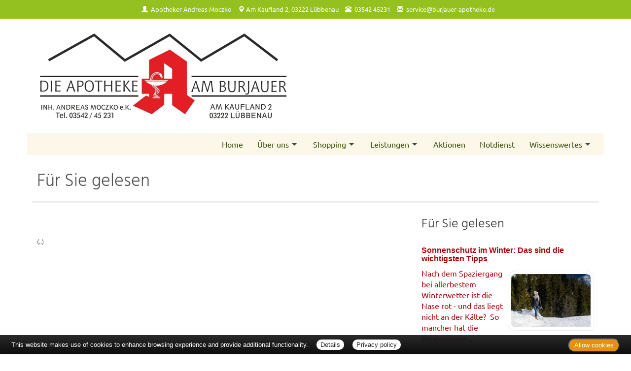

--- FILE ---
content_type: text/html; charset=UTF-8
request_url: https://www.burjauer-apotheke.de/apotheke/gelesen/1451.htm
body_size: 4633
content:

<!DOCTYPE html>
<html lang="de">
<head>
<meta charset="UTF-8">
<meta name="viewport" content="width=device-width, initial-scale=1.0">
<title>Für Sie gelesen | Die Apotheke am Burjauer, Lübbenau</title><meta name="robots" content="index, follow" />
<meta name="description" content="Ihre Apotheke mit persönlicher Beratung, umfangreichem Service und hochwertigen Produkten für Gesundheit und Wohlbefinden. Wir freuen uns auf Ihren Besuch!" />
<meta name="author" content="meXXart GbR, Dessau" />
<meta name="page-topic" content="Apotheke, Gesundheit, Krankheit, Medikamente, Gesundheitsberatung" />
<meta name="page-type" content="Apothekenangebote und Informationen zur Gesunderhaltung" />
<meta name="format-detection" content="telephone=no">

<link rel="stylesheet" type="text/css" href="https://www.aposolutions.com/generell/plugins/bootstrap3/css/bootstrap.min.css" />

<link rel="stylesheet" type="text/css" href="https://www.aposolutions.com/generell/styles/common/vx4.css?11" />
<link rel="stylesheet" type="text/css" href="https://www.aposolutions.com/generell/styles/vx4_0012/style.css?3" />
<link rel="stylesheet" type="text/css" href="https://www.burjauer-apotheke.de/generell/indi_styles.css" />
<link rel="stylesheet" type="text/css" href="https://www.aposolutions.com/generell/plugins/jquery/jquery-ui.css"/>
<link rel="stylesheet" type="text/css" href="https://www.aposolutions.com/generell/inc/modul/common/plugins/scrolltotop/css/ui.totop.css" />
<link rel="stylesheet" type="text/css" href="https://www.aposolutions.com/generell/inc/modul/common/plugins/swipebox/css/swipebox.min.css">
   
<link rel="stylesheet" type="text/css" href="https://www.aposolutions.com/generell/plugins/fontawesome/css/all.min.css" />
<link rel="shortcut icon" type="image/x-icon" href="/favicon.ico"  />
<link rel="shortcut icon" sizes="196x196" href="https://www.aposolutions.com/generell/pix/common/system/touch-icon.png">
<link rel="apple-touch-icon" sizes="180x180" href="https://www.aposolutions.com/generell/pix/common/system/apple-touch-icon.png">


<script type="text/javascript" src="https://www.aposolutions.com/generell/plugins/jquery/jquery-1.12.4.min.js"></script>
<script type="text/javascript" src="https://www.aposolutions.com/generell/plugins/jquery/jquery-ui.js" ></script>
<script type="text/javascript" src="https://www.aposolutions.com/generell/inc/modul/common/plugins/scrolltotop/js/jquery.ui.totop.min.js"></script>
<script type="text/javascript" src="https://www.aposolutions.com/generell/inc/modul/common/plugins/scrollto/jquery.scrollTo.min.js"></script>
<script type="text/javascript" src="https://www.aposolutions.com/generell/inc/modul/common/plugins/swipebox/js/jquery.swipebox.min.js"></script> 
<script type="text/javascript" src="https://www.aposolutions.com/generell/plugins/lazyload/jquery.lazy.min.js"></script>

<script type="text/javascript">
$(document).ready(function() {
    $().UItoTop({ easingType: 'easeOutQuart' });
});

	 $(function() {
        $('.lazy').lazy({
          effect: "fadeIn",
          effectTime: 1000,
          threshold: 0
        });
    });
	
(function($) {
	$('.swipebox').swipebox({useCSS : true,});
} )(jQuery);

</script>
<script language="JavaScript" src="https://www.aposolutions.com/generell/inc/modul/common/scripts.js" type="text/javascript"></script>
</head>
<body class="gelesen" >
<div class="overlay"></div>
<div id="header-top">
   <div id="header-top-inner">
   <a id="kontakt-trigger"><span class="glyphicon glyphicon-info-sign glyphicon-space"></span> Kontakt</a>
   <address id="header-address">
   <span class="glyphicon glyphicon-user glyphicon-space"></span> <a href="/apotheke/team.htm">Apotheker Andreas Moczko</a> <br class="visible-xs visible-sm">
   <span class="glyphicon glyphicon-map-marker"></span> <a href="/apotheke/lageplan.htm">Am Kaufland 2, 03222 Lübbenau</a> <br class="visible-xs visible-sm">
   <span class="glyphicon glyphicon-phone-alt glyphicon-space"></span> <span id="telefon-mobil"><a href="tel:03542 45231">03542 45231</a></span> <span id="telefon-desktop">03542 45231</span> <br class="visible-xs visible-sm">
   <span class="glyphicon glyphicon-envelope glyphicon-space"></span>
   
   <script type="text/javascript">
   var aaaa = "<a href='mailto:";
   var bbbb = "service";
   var cccc = "burjauer-apotheke.de";
   var dddd = "' class='email'>";
   var eeee = "</a>";
   document.write(aaaa+bbbb+"@"+cccc+dddd+bbbb+"@"+cccc+eeee);
   </script>
      <p class="visible-xs"><a class='btn btn-small btn-default' href="https://www.aposolutions.com/tools/vcard/?id=859601"><i class="fas fa-address-book" aria-hidden="true"></i> Kontakt speichern</a></p>
   </address>
   </div>
</div>

<header id="header">
   <div id="pagetitle">
   <div class="container">
      <div class="row">
         <div class="col-lg-6" id="pagetitle-logo"><a href="/"  title="zur Startseite"><img src="/pix/logo.png" id="logo" /></a></div>
         <div class="col-lg-6" id="pagetitle-logo2">

                           </div>
      </div></div>
   </div>
   <link rel="stylesheet" type="text/css" href="https://www.aposolutions.com/generell/inc/modul/common/plugins/oc/oc.css" />
<script>
$(function() {
    var html = $('html, body'),
        navContainer = $('.nav-container'),
        navToggle = $('.nav-toggle'),
        navDropdownToggle = $('.has-dropdown');

    // Nav toggle
    navToggle.on('click', function(e) {
        var $this = $(this);
        e.preventDefault();
        $this.toggleClass('is-active');
        navContainer.toggleClass('is-visible');
        html.toggleClass('nav-open');
		  $('#kontakt-trigger').toggle();
    });
  
    // Nav dropdown toggle
    navDropdownToggle.on('click', function() {
        var $this = $(this);
        $this.toggleClass('is-active').children('ul').toggleClass('is-visible');
    });
  
    // Prevent click events from firing on children of navDropdownToggle
    navDropdownToggle.on('click', '*', function(e) {
        e.stopPropagation();
    });
});
</script>

<nav class="nav" role="navigation">

<div class="wrapper wrapper-flush">
   <button class="nav-toggle" aria-label="Menü öffnen">
   <div class="icon-menu"> <span class="line line-1"></span> <span class="line line-2"></span> <span class="line line-3"></span> </div>
   </button>

<div class="nav-container">
<ul class="nav-menu menu">
<li class="menu-item"><a class='menu-link' href='/apotheke/willkommen.htm'>Home</a></li>
<li class="menu-item has-dropdown"><a class='menu-link' href='#'>Über uns</a>  <ul class="nav-dropdown menu"><li class="menu-item"><a class='menu-link' href='/apotheke/lageplan.htm'>&Ouml;ffnungszeiten und Lageplan</a></li>
<li class="menu-item"><a class='menu-link' href='/apotheke/team.htm'>Unser Team</a></li>
</ul>
</li>
<li class="menu-item has-dropdown"><a class='menu-link' href='#'>Shopping</a>  <ul class="nav-dropdown menu"><li class="menu-item"><a class='menu-link' href='/apotheke/vorbestellung.htm'>Produkt-Vorbestellung</a></li>
<li class="menu-item"><a class='menu-link' href='/apotheke/rezepte_cardlink_einloesen.htm'>E-Rezept per CardLink einlösen</a></li>
<li class="menu-item"><a class='menu-link' href='/apotheke/kosmetik.htm'>Kosmetik</a></li>
</ul>
</li>
<li class="menu-item has-dropdown"><a class='menu-link' href='#'>Leistungen</a>  <ul class="nav-dropdown menu"><li class="menu-item"><a class='menu-link' href='/apotheke/kundenkarte.htm'>Kundenkarte</a></li>
<li class="menu-item"><a class='menu-link' href='/apotheke/beratungsleistung.htm'>Beratungsleistung</a></li>
<li class="menu-item"><a class='menu-link' href='/apotheke/zeitschriften.htm'>Zeitschriften</a></li>
<li class="menu-item"><a class='menu-link' href='/apotheke/services.htm'>Weitere Services</a></li>
</ul>
</li>
<li class="menu-item"><a class='menu-link' href='/apotheke/aktionen.htm'>Aktionen</a></li>
<li class="menu-item"><a class='menu-link' href='/apotheke/notdienst.htm'>Notdienst</a></li>
<li class="menu-item has-dropdown"><a class='menu-link' href='#'>Wissenswertes</a>  <ul class="nav-dropdown menu"><li class="menu-item"><a class='menu-link' href='/apotheke/ratgeber/1.htm'>Ratgeber</a></li>
<li class="menu-item"><a class='menu-link' href='/apotheke/monatsthema.htm'>Thema des Monats</a></li>
<li class="menu-item"><a class='menu-link' href='/apotheke/monatspflanze.htm'>Pflanze des Monats</a></li>
<li class="menu-item"><a class='menu-link' href='/apotheke/gelesen.htm'>Für Sie gelesen</a></li>
<li class="menu-item"><a class='menu-link' href='/apotheke/tv_tipps.htm'>TV-Tipps</a></li>
<li class="menu-item"><a class='menu-link' href='/apotheke/heilpflanzen.htm'>Heilpflanzen</a></li>
<li class="menu-item"><a class='menu-link' href='/apotheke/pollenflug.htm'>Pollenflug</a></li>
<li class="menu-item"><a class='menu-link' href='/apotheke/impfungen.htm'>Impfungen</a></li>
<li class="menu-item"><a class='menu-link' href='/apotheke/blutspende.htm'>Blut-/Organspende</a></li>
<li class="menu-item"><a class='menu-link' href='/apotheke/selbsthilfegruppen.htm'>Selbsthilfe</a></li>
<li class="menu-item"><a class='menu-link' href='/apotheke/berufsbilder.htm'>Berufsbilder</a></li>
<li class="menu-item"><a class='menu-link' href='/apotheke/links.htm'>Interessante Links</a></li>
<li class="menu-item"><a class='menu-link' href='/apotheke/zuzahlungen.htm'>Zuzahlungen</a></li></ul>
</ul>
</div>
</div>
</nav><br clear="all">
</header>


<script type="text/javascript">

$(document).ready(function(){
   $('#kontakt-trigger').click(function(){
		$('#header-address').toggle(200);  							
   });
})


$(document).ready(function() {
	
	$("body").css("display", "none");

    $("body").fadeIn(800);
});

</script> 
<div id="content">
   <div id="content-wrapper">
   <div class="container">
            <div class="row">
         <div class="col-xs-12"><h1 class="pagename">Für Sie gelesen</h1></div>
      </div>
      <div class="row"><div class="col-md-8 "><h2></h2>
<div class="picFloated"><img data-src="https://www.aposolutions.com/generell/pix/common/dpa/.jpg" alt="" title="" class="lazy" style="max-width:400px; height:auto"></div><br><p id='quelle'><br>(..)</p><br></div><div class="col-md-4 "><div class="box1"><h2>Für Sie gelesen</h2>
<div id='fsg-teaser-box'><div class="fsg-teaser-item clearfix"><h3><a href="/apotheke/gelesen/19493.htm">Sonnenschutz im Winter: Das sind die wichtigsten Tipps</a></h3><p><a href="/apotheke/gelesen/19493.htm"><img data-src="https://www.aposolutions.com/generell/pix/common/dpa/nOmVlgMtiZgaaOKDQMqF6GpsC7l2KRyVcEGZVVmpA.jpg" alt="" title="Winterspaziergang im Skigebiet in Garmisch-Partenkirchen" style="max-width:50%" class="lazy pic" />Nach dem Spaziergang bei allerbestem Winterwetter ist die Nase rot - und das liegt nicht an der Kälte?  So mancher hat die Wintersonne...</a></p></div><hr class="soften4 cf" /><div class="fsg-teaser-item clearfix"><h3><a href="/apotheke/gelesen/19492.htm">Ich weiß nicht, wie's mir geht - und jetzt?</a></h3><p><a href="/apotheke/gelesen/19492.htm"><img data-src="https://www.aposolutions.com/generell/pix/common/dpa/LJnIrlujr67UJmvDLOAJjaOTJ10uOrvW27OUAMTww.jpg" alt="" title="Frau steht abseits ihrer Kollegen in einem Büro" style="max-width:50%" class="lazy pic" />Noch bevor der Kaffee bestellt oder die Speisekarte aufgeklappt ist, fällt bei der Verabredung die eine Frage: «Wie geht's dir?» Ein...</a></p></div><hr class="soften4 cf" /><div class="fsg-teaser-item clearfix"><h3><a href="/apotheke/gelesen/19490.htm">Hilfe, meine Zähne lockern sich! Woran das liegen kann</a></h3><p><a href="/apotheke/gelesen/19490.htm"><img data-src="https://www.aposolutions.com/generell/pix/common/dpa/wVz0qOvhs5yPgJJOwqNPHdNw0wReeTl2wUid4WhUe98.jpg" alt="" title="Frau mit Zahnschmerzen beim Zahnarzt" style="max-width:50%" class="lazy pic" />In Apfel, Möhre oder Brot mit Kruste zu beißen - das macht keinen Spaß, wenn einer oder gleich mehrere Zähne locker sind. Auch die...</a></p></div><hr class="soften4 cf" /><div class="fsg-teaser-item clearfix"><h3><a href="/apotheke/gelesen/19491.htm">Psychotherapeut: Warum nicht alles ein «Trigger» ist</a></h3><p><a href="/apotheke/gelesen/19491.htm"><img data-src="https://www.aposolutions.com/generell/pix/common/dpa/CwfmNBkQWbHxtIHHVTpmrr1U8w3AVcw1G4vQSNRh8M.jpg" alt="" title="Mann hält die Hände vor sein Gesicht" style="max-width:50%" class="lazy pic" />«Das hat mich hart getriggert» - egal ob auf Instagram, Tiktok oder YouTube: Wer aufmerksam hinhört, dem begegnet diese Formulierung auf...</a></p></div><hr class="soften4 cf" /><div class="fsg-teaser-item clearfix"><h3><a href="/apotheke/gelesen/19489.htm">Grippe, Impfung, Zahn gezogen: Wann geht Blutspenden wieder?</a></h3><p><a href="/apotheke/gelesen/19489.htm"><img data-src="https://www.aposolutions.com/generell/pix/common/dpa/hhbzrDzQngQPlVd93BneU6zOzeRZvEzkhQcS8NNkjcY.jpg" alt="" title="Eine Frau bei einer Blutspende" style="max-width:50%" class="lazy pic" />In Deutschland spenden derzeit nach Angaben des Deutschen Roten Kreuzes (DRK) zu wenig Menschen Blut. Ein Grund neben Feiertagen und...</a></p></div><hr class="soften4 cf" /><div class="fsg-teaser-item clearfix"><h3><a href="/apotheke/gelesen/19488.htm">Ärztin: Schlaf ist «tägliche Therapieeinheit für das Gehirn»</a></h3><p><a href="/apotheke/gelesen/19488.htm"><img data-src="https://www.aposolutions.com/generell/pix/common/dpa/MG2H4sbap9UV7qXMm9nwT6gL5FWPVBzZniVQVLxPw.jpg" alt="" title="Eine Frau schläft in einem Bett" style="max-width:50%" class="lazy pic" />Unser psychisches Wohlbefinden hängt auch mit unserer Schlafqualität zusammen. «Schlaf ist wie eine tägliche Therapieeinheit für das...</a></p></div></div>
</div></div></div>
           </div>
   </div>
</div>

<footer id="footer">
    <div id="footer-wrapper"><div class="container">
<div class="row">
   <div class="col-sm-12" id="servicemenu-wrapper">
      <ul id="servicemenu">
         <li class="firstMP"><a href="/">Home</a></li>
         <li><a href='/apotheke/kontakt.htm'>Kontakt</a></li><li><a href='/apotheke/sitemap.htm'>Sitemap</a></li><li><a href='/apotheke/datenschutz.htm'>Datenschutz</a></li><li><a href='/apotheke/datenschutz.htm#verbraucherrechte'>Verbraucherrechte</a></li><li><a href='/apotheke/barrierefreiheit.htm'>Barrierefreiheit</a></li><li><a href='/apotheke/impressum.htm'>Impressum</a></li>      </ul>
   </div>
</div>
<div class="row">
   <div class="col-sm-12">
   <span class="textHighlighter1">Bei Arzneimitteln: Zu Risiken und Nebenwirkungen lesen Sie die Packungsbeilage und fragen Sie Ihre Ärztin, Ihren Arzt oder in Ihrer Apotheke. Bei Tierarzneimitteln: Zu Risiken und Nebenwirkungen lesen Sie die Packungsbeilage und fragen Sie Ihre Tierärztin, Ihren Tierarzt oder in Ihrer Apotheke. Nur solange Vorrat reicht. Irrtum vorbehalten. Alle Preise inkl. MwSt. * Sparpotential gegenüber der unverbindlichen Preisempfehlung des Herstellers (UVP) oder der unverbindlichen Herstellermeldung des Apothekenverkaufspreises (UAVP) an die Informationsstelle für Arzneispezialitäten (IFA GmbH) / nur bei rezeptfreien Produkten außer Büchern. UVP = Unverbindliche Preisempfehlung des Herstellers (UVP). AVP = Apothekenverkaufspreis (AVP). Der AVP ist keine unverbindliche Preisempfehlung der Hersteller. Der AVP ist ein von den Apotheken selbst in Ansatz gebrachter Preis für rezeptfreie Arzneimittel, der in der Höhe dem für Apotheken verbindlichen Arzneimittel Abgabepreis entspricht, zu dem eine Apotheke in bestimmten Fällen das Produkt mit der gesetzlichen Krankenversicherung abrechnet. Im Gegensatz zum AVP ist die gebräuchliche UVP eine Empfehlung der Hersteller.</span>
   </div>
</div>
</div>
<br></div>
</footer>
  
<script type="text/javascript" src="https://www.aposolutions.com/generell/inc/modul/common/plugins/cookiebar/cookiebar.js?always=1&showPolicyLink=1&privacyPage=%2Fapotheke%2Fdatenschutz.htm"></script>
      </body>
</html>



--- FILE ---
content_type: text/css
request_url: https://www.burjauer-apotheke.de/generell/indi_styles.css
body_size: 371
content:


#header-top  {
   background: #94c11f;
}

.btn  {
   background: #94c11f !important;
   color: #fff!important;
   border-color: #94c11f !important;
}

.btn:hover  {
   background: #ab0207 !important;
   color: #fff!important;
   border-color: #ab0207 !important;
}

a  {
   color: #ab0207!important;
}

a:hover  {
   color: #333!important;
}

a.textStyleLink, #layerslider a  {
   color: #333 !important;
}

a.textStyleLink:hover, #layerslider a:hover  {
   color: #ab0207 !important;
}


h2  {
   color:#333; 
}


/* NAVIGATION ************************************************ */	
/* ----------------------------------------------------------- */


ul.nav-menu, .nav-container  {
	background:#fcf7e8 !important;	
}

.nav-menu li a  {
   color:#354801 !important;
}

.nav-menu .menu-item:hover,
.nav-menu .menu-item.is-active {
  background-color: #fdf1cd !important;
}

.nav-dropdown {
  background-color:#fcf7e8 !important;
}

.wrapper-flush, .nav-toggle  {
	background:#94c11f !important;
}

/* mobil */
@media (max-width: 1170px) {
	
.nav-dropdown li  {
	background:#fbfbfc;
}

.nav-menu li:hover  {
	background:#fdf1cd !important;
}
	
}


#footer  {
   background: #fcf7e8;
   border-color: #f1da93;
}

.boxPaper  {
   background: #fff !important;
   border-color:#ab0207;
}

.notdienst-helper  {
   background: #fcf7e8 !important;
}



/* Kacheln --------------------------------------------------- */
/* *********************************************************** */

.kachel  {
	background:#ab0207 !important;
   color: #fff!important;
   text-shadow: none !important;
}

.hvr-rectangle-out:before {  
	background:#94c11f !important;
}


